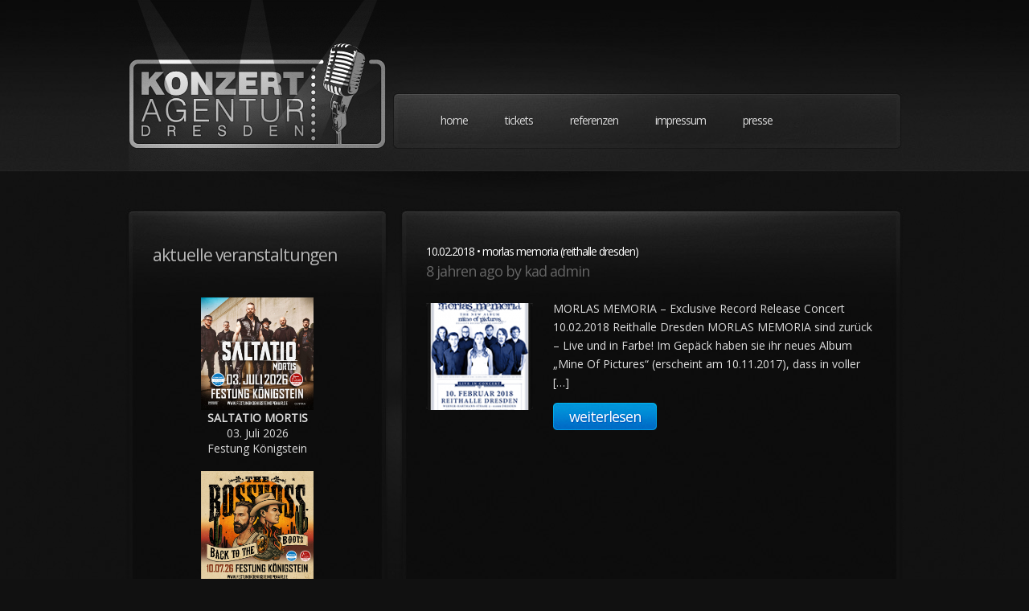

--- FILE ---
content_type: text/html; charset=UTF-8
request_url: http://www.konzertagentur-dresden.de/wordpress/tag/record/
body_size: 4523
content:



<!DOCTYPE html PUBLIC "-//W3C//DTD XHTML 1.0 Transitional//EN" "http://www.w3.org/TR/xhtml1/DTD/xhtml1-transitional.dtd">
<html xmlns="http://www.w3.org/1999/xhtml" lang="de">
	<head>
		<title>
			record | Konzertagentur Dresden		</title>
		<meta http-equiv="Content-Type" content="text/html; charset=utf-8" />
		<link rel="profile" href="http://gmpg.org/xfn/11" />
		<link rel="stylesheet" type="text/css" media="all" href="http://www.konzertagentur-dresden.de/wordpress/wp-content/themes/WP00791BL/style.css" />
		
		<link rel="stylesheet" type="text/css" media="all" href="http://www.konzertagentur-dresden.de/wordpress/wp-content/themes/WP00791BL/css/default.css" />
		<style type="text/css">
		@import "http://www.konzertagentur-dresden.de/wordpress/wp-content/themes/WP00791BL/css/layout.css";
		</style>
		<!--[if IE 6]>
		<link href="http://www.konzertagentur-dresden.de/wordpress/wp-content/themes/WP00791BL/css/ie6fix.css" rel="stylesheet" type="text/css" />
		<![endif]-->		
		
		<link rel="pingback" href="http://www.konzertagentur-dresden.de/wordpress/xmlrpc.php" />
		
				
		<link rel='dns-prefetch' href='//s.w.org' />
<link rel="alternate" type="application/rss+xml" title="Konzertagentur Dresden &raquo; Feed" href="http://www.konzertagentur-dresden.de/wordpress/feed/" />
<link rel="alternate" type="application/rss+xml" title="Konzertagentur Dresden &raquo; Kommentar-Feed" href="http://www.konzertagentur-dresden.de/wordpress/comments/feed/" />
<link rel="alternate" type="application/rss+xml" title="Konzertagentur Dresden &raquo; record Schlagwort-Feed" href="http://www.konzertagentur-dresden.de/wordpress/tag/record/feed/" />
		<script type="text/javascript">
			window._wpemojiSettings = {"baseUrl":"https:\/\/s.w.org\/images\/core\/emoji\/11.2.0\/72x72\/","ext":".png","svgUrl":"https:\/\/s.w.org\/images\/core\/emoji\/11.2.0\/svg\/","svgExt":".svg","source":{"concatemoji":"http:\/\/www.konzertagentur-dresden.de\/wordpress\/wp-includes\/js\/wp-emoji-release.min.js?ver=5.1.21"}};
			!function(e,a,t){var n,r,o,i=a.createElement("canvas"),p=i.getContext&&i.getContext("2d");function s(e,t){var a=String.fromCharCode;p.clearRect(0,0,i.width,i.height),p.fillText(a.apply(this,e),0,0);e=i.toDataURL();return p.clearRect(0,0,i.width,i.height),p.fillText(a.apply(this,t),0,0),e===i.toDataURL()}function c(e){var t=a.createElement("script");t.src=e,t.defer=t.type="text/javascript",a.getElementsByTagName("head")[0].appendChild(t)}for(o=Array("flag","emoji"),t.supports={everything:!0,everythingExceptFlag:!0},r=0;r<o.length;r++)t.supports[o[r]]=function(e){if(!p||!p.fillText)return!1;switch(p.textBaseline="top",p.font="600 32px Arial",e){case"flag":return s([55356,56826,55356,56819],[55356,56826,8203,55356,56819])?!1:!s([55356,57332,56128,56423,56128,56418,56128,56421,56128,56430,56128,56423,56128,56447],[55356,57332,8203,56128,56423,8203,56128,56418,8203,56128,56421,8203,56128,56430,8203,56128,56423,8203,56128,56447]);case"emoji":return!s([55358,56760,9792,65039],[55358,56760,8203,9792,65039])}return!1}(o[r]),t.supports.everything=t.supports.everything&&t.supports[o[r]],"flag"!==o[r]&&(t.supports.everythingExceptFlag=t.supports.everythingExceptFlag&&t.supports[o[r]]);t.supports.everythingExceptFlag=t.supports.everythingExceptFlag&&!t.supports.flag,t.DOMReady=!1,t.readyCallback=function(){t.DOMReady=!0},t.supports.everything||(n=function(){t.readyCallback()},a.addEventListener?(a.addEventListener("DOMContentLoaded",n,!1),e.addEventListener("load",n,!1)):(e.attachEvent("onload",n),a.attachEvent("onreadystatechange",function(){"complete"===a.readyState&&t.readyCallback()})),(n=t.source||{}).concatemoji?c(n.concatemoji):n.wpemoji&&n.twemoji&&(c(n.twemoji),c(n.wpemoji)))}(window,document,window._wpemojiSettings);
		</script>
		<style type="text/css">
img.wp-smiley,
img.emoji {
	display: inline !important;
	border: none !important;
	box-shadow: none !important;
	height: 1em !important;
	width: 1em !important;
	margin: 0 .07em !important;
	vertical-align: -0.1em !important;
	background: none !important;
	padding: 0 !important;
}
</style>
	<link rel='stylesheet' id='farbtastic-css'  href='http://www.konzertagentur-dresden.de/wordpress/wp-admin/css/farbtastic.min.css?ver=1.3u1' type='text/css' media='all' />
<link rel='stylesheet' id='wp-block-library-css'  href='http://www.konzertagentur-dresden.de/wordpress/wp-includes/css/dist/block-library/style.min.css?ver=5.1.21' type='text/css' media='all' />
<link rel='https://api.w.org/' href='http://www.konzertagentur-dresden.de/wordpress/wp-json/' />
<link rel="EditURI" type="application/rsd+xml" title="RSD" href="http://www.konzertagentur-dresden.de/wordpress/xmlrpc.php?rsd" />
<link rel="wlwmanifest" type="application/wlwmanifest+xml" href="http://www.konzertagentur-dresden.de/wordpress/wp-includes/wlwmanifest.xml" /> 

<link href="http://fonts.googleapis.com/css?family=Open+Sans" rel="stylesheet" type="text/css" /><link href="http://fonts.googleapis.com/css?family=Open+Sans" rel="stylesheet" type="text/css" /><link href="http://fonts.googleapis.com/css?family=Open+Sans" rel="stylesheet" type="text/css" /><link href="http://fonts.googleapis.com/css?family=Open+Sans" rel="stylesheet" type="text/css" /><link href="http://fonts.googleapis.com/css?family=Open+Sans" rel="stylesheet" type="text/css" />				<style type="text/css">
					
											body {
							font-family: 'Open Sans', sans-serif;							font-size: 14px;
							font-weight: normal;
							font-style: normal;
							color: #DCDCDC;
						}
										
											#logo h1, #logo h1 a {
							font-family: 'Open Sans', sans-serif;							font-size: 12px;
							font-weight: normal;
							font-style: normal;
							color: #009ee3;
						}
										
											#menu a {
							font-family: 'Open Sans', sans-serif;							font-size: 14px;
							font-weight: normal;
							font-style: normal;
							color: #dcdcdc;
						}
										
											.post h2, .post h2 a, .page h2 {
							font-family: 'Open Sans', sans-serif;							font-size: 14px;
							font-weight: normal;
							font-style: normal;
							color: #009ee3;
						}
										
											.widget h2, .widget h2 a {
							font-family: 'Open Sans', sans-serif;							font-size: 14px;
							font-weight: normal;
							font-style: normal;
							color: #009ee3;
						}
										
					
					
				</style>		
						
					<style type="text/css">

						#logo h1, #logo p {
							margin: 0px;
							line-height: normal;
							text-indent: -9999em;
						}

						#logo h1 a {
							display: block;
							position: absolute;
							top: 0px;
							left: 0px;
							width: 100%;
							height: 100%;
							background: url(http://www.konzertagentur-dresden.de/wordpress/wp-content/uploads/2012/05/kad_wp_header-11.jpg) no-repeat left top!important;
						}
						
					</style>
					
						
		<script type="text/javascript" src="http://www.konzertagentur-dresden.de/wordpress/wp-content/themes/WP00791BL/js/jquery-1.6.2.min.js"></script>
		<script type="text/javascript" src="http://www.konzertagentur-dresden.de/wordpress/wp-content/themes/WP00791BL/js/jquery.poptrox-0.1.js"></script>	
		<script type="text/javascript" src="http://www.konzertagentur-dresden.de/wordpress/wp-content/themes/WP00791BL/js/jquery.treeonic-0.2.js"></script>
		<script type="text/javascript" src="http://www.konzertagentur-dresden.de/wordpress/wp-content/themes/WP00791BL/js/jquery.formerize-0.1.js"></script>
		<script type="text/javascript" src="http://www.konzertagentur-dresden.de/wordpress/wp-content/themes/WP00791BL/js/init.js"></script>		
	
	</head>

	<body class="archive tag tag-record tag-149 subpage">
	
		<div id="wrapper">
			<div id="wrapper-bg">
				<div id="wrapper-bgtop">
					<div id="header-wrapper">
						<div id="header" class="container">
							<div id="logo">
								<h1><a href="http://www.konzertagentur-dresden.de/wordpress/" title="Konzertagentur Dresden" rel="home">Konzertagentur Dresden</a></h1>
								<p></p>
							</div>
							<div id="menu" class="container"><ul id="dropmenu"><li class="first" ><a href="http://www.konzertagentur-dresden.de/wordpress/"><span>Home</span></a></li><li class="page_item page-item-22"><a href="http://www.konzertagentur-dresden.de/wordpress/tickets/"><span>Tickets</span></a></li><li class="page_item page-item-32"><a href="http://www.konzertagentur-dresden.de/wordpress/referenzen/"><span>Referenzen</span></a></li><li class="page_item page-item-40 page_item_has_children"><a href="http://www.konzertagentur-dresden.de/wordpress/impressum/"><span>Impressum</span></a><ul class='children'><li class="page_item page-item-1064"><a href="http://www.konzertagentur-dresden.de/wordpress/impressum/partner/"><span>Partner</span></a></li><li class="page_item page-item-98"><a href="http://www.konzertagentur-dresden.de/wordpress/impressum/admin/"><span>Admin</span></a></li></ul></li><li class="page_item page-item-213"><a href="http://www.konzertagentur-dresden.de/wordpress/kontakt/presse/"><span>Presse</span></a></li></ul></div>						</div>
					</div>
					
										
					<div id="page">
						<div id="page-bgtop">
							<div id="page-bgbtm">
							
								
								<div id="content">
						
						
						



			
			<div id="post-1184" class="post box-style1 first post-1184 type-post status-publish format-standard has-post-thumbnail hentry category-allgemein category-neuigkeiten tag-concert tag-dresden tag-exclusive tag-live tag-morlas-memoria tag-record tag-reithalle tag-release">
			
			<h2 class="title"><a href="http://www.konzertagentur-dresden.de/wordpress/2017/10/21/10-02-2018-%e2%80%a2-morlas-memoria-reithalle-dresden/" rel="bookmark">10.02.2018 • Morlas Memoria (Reithalle Dresden)</a></h2><p class="byline">8 Jahren ago by <a class="url fn n" href="http://www.konzertagentur-dresden.de/wordpress/author/kad-admin/" title="View all posts by KAD Admin">KAD Admin</a></p><div class="content"><div class="image-style1 image-style1a"><img width="133" height="133" src="http://www.konzertagentur-dresden.de/wordpress/wp-content/uploads/2017/10/kad_wp_events_2018-02-10-morlas-memoria-dresden-reithalle-133x133.png" class="attachment-post-thumbnail size-post-thumbnail wp-post-image" alt="" /><span></span></div><p>MORLAS MEMORIA &#8211; Exclusive Record Release Concert 10.02.2018 Reithalle Dresden MORLAS MEMORIA sind zurück &#8211; Live und in Farbe! Im Gepäck haben sie ihr neues Album &#8222;Mine Of Pictures&#8220; (erscheint am 10.11.2017), dass in voller [&hellip;]</p><p><a href="http://www.konzertagentur-dresden.de/wordpress/2017/10/21/10-02-2018-%e2%80%a2-morlas-memoria-reithalle-dresden/" class="button-style2"><span>Weiterlesen</span></a></p></div></div><div style=" clear: both"></div>
							</div>
							<div id="sidebar"><div id="text-5" class="box box-style1 widget_text widget"><h2 class="title">Aktuelle Veranstaltungen</h2>			<div class="textwidget"><style type="text/css">
<!--
.Stil1 {font-size: 10px}
-->
</style>
<p><body></p>
<div align="center">
<table width="140" border="0" cellspacing="0" cellpadding="0">
<tr>
<td style="text-align: center"><a href="http://www.konzertagentur-dresden.de/wordpress/tickets/"><img src="http://www.konzertagentur-dresden.de/images/kad_wp_events_2026-07-03-fkoa2026-saltatio-mortis.jpg" width="140" height="140" alt=""/></a></td>
</tr>
<tr>
<td style="text-align: center"><strong>SALTATIO MORTIS</strong></td>
</tr>
<tr>
<td style="text-align: center">03. Juli 2026</td>
</tr>
<tr>
<td style="text-align: center">Festung Königstein</td>
</tr>
<tr>
<td style="text-align: center">&nbsp;</td>
</tr>
<tr>
<td style="text-align: center"><a href="http://www.konzertagentur-dresden.de/wordpress/tickets/"><img src="http://www.konzertagentur-dresden.de/images/kad_wp_events_2026-07-10-fkoa2026-the-bosshoss.jpg" width="140" height="140" alt=""/></a></td>
</tr>
<tr>
<td style="text-align: center"><strong>THE BOSSHOSS</strong></td>
</tr>
<tr>
<td style="text-align: center">10. Juli 2026</td>
</tr>
<tr>
<td style="text-align: center">Festung Königstein</td>
</tr>
<tr>
<td style="text-align: center">&nbsp;</td>
</tr>
<tr>
<td style="text-align: center"><a href="http://www.konzertagentur-dresden.de/wordpress/tickets/"><img src="http://www.konzertagentur-dresden.de/images/kad_wp_events_2026-07-11-fkoa2026-ben-zucker.jpg" width="140" height="140" alt=""/></a></td>
</tr>
<tr>
<td style="text-align: center"><strong>BEN ZUCKER</strong></td>
</tr>
<tr>
<td style="text-align: center">11. Juli 2026</td>
</tr>
<tr>
<td style="text-align: center">Festung Königstein</td>
</tr>
<tr>
<td style="text-align: center">&nbsp;</td>
</tr>
<tr>
<td style="text-align: center"><a href="http://www.konzertagentur-dresden.de/wordpress/tickets/"><img src="http://www.konzertagentur-dresden.de/images/kad_wp_events_2026-07-16-fkoa2026-royal-republic.jpg" width="140" height="140" alt=""/></a></td>
</tr>
<tr>
<td style="text-align: center"><strong>ROYAL REPUBLIC</strong></td>
</tr>
<tr>
<td style="text-align: center">16. Juli 2026</td>
</tr>
<tr>
<td style="text-align: center">Festung Königstein</td>
</tr>
<tr>
<td style="text-align: center">&nbsp;</td>
</tr>
<tr>
<td style="text-align: center"><img src="http://www.konzertagentur-dresden.de/images/kad_wp_events_2026-07-17-fkoa2026-songleikr.jpg" width="140" height="140" alt=""/></td>
</tr>
<tr>
<td style="text-align: center"><strong>SONGLEIKR</strong></td>
</tr>
<tr>
<td style="text-align: center">17. Juli 2026</td>
</tr>
<tr>
<td style="text-align: center">Festung Königstein</td>
</tr>
<tr>
<td style="text-align: center">&nbsp;</td>
</tr>
<tr>
<td style="text-align: center"><a href="http://www.konzertagentur-dresden.de/wordpress/tickets/"><img src="http://www.konzertagentur-dresden.de/images/kad_wp_events_2026-07-18-fkoa2026-dod+isc.jpg" width="140" height="140" alt=""/></a></td>
</tr>
<tr>
<td style="text-align: center"><strong>DIARY OF DREAMS</strong></td>
</tr>
<tr>
<td style="text-align: center"><strong>&amp;</strong></td>
</tr>
<tr>
<td style="text-align: center"><strong>IN STRICT CONFIDENCE</strong></td>
</tr>
<tr>
<td style="text-align: center">18. Juli 2026</td>
</tr>
<tr>
<td style="text-align: center">Festung Königstein</td>
</tr>
<tr>
<td style="text-align: center">&nbsp;</td>
</tr>
<tr>
<td style="text-align: center"><a href="http://www.konzertagentur-dresden.de/wordpress/tickets/"><img src="http://www.konzertagentur-dresden.de/images/kad_wp_events_2026-07-24-fkoa2026-kärbholz.jpg" width="140" height="140" alt=""/></a></td>
</tr>
<tr>
<td style="text-align: center"><strong>KÄRBHOLZ</strong></td>
</tr>
<tr>
<td style="text-align: center">24. Juli 2026</td>
</tr>
<tr>
<td style="text-align: center">Festung Königstein</td>
</tr>
<tr>
<td style="text-align: center">&nbsp;</td>
</tr>
<tr>
<td style="text-align: center"><a href="http://www.konzertagentur-dresden.de/wordpress/tickets/"><img src="http://www.konzertagentur-dresden.de/images/kad_wp_events_2026-07-25-fkoa2026-eisbrecher+schattenmann.jpg" width="140" height="140" alt=""/></a></td>
</tr>
<tr>
<td style="text-align: center"><strong>EISBRECHER</strong></td>
</tr>
<tr>
<td style="text-align: center"><strong>&amp;</strong></td>
</tr>
<tr>
<td style="text-align: center"><strong>SCHATTENMANN</strong></td>
</tr>
<tr>
<td style="text-align: center">25. Juli 2026</td>
</tr>
<tr>
<td style="text-align: center">Festung Königstein</td>
</tr>
<tr>
<td style="text-align: center">&nbsp;</td>
</tr>
<tr>
<td style="text-align: center"><a href="http://www.konzertagentur-dresden.de/wordpress/tickets/"><img src="http://www.konzertagentur-dresden.de/images/kad_wp_events_2026-07-26-fkoa2026-schiller.jpg" width="140" height="140" alt=""/></a></td>
</tr>
<tr>
<td style="text-align: center"><strong>SCHILLER</strong></td>
</tr>
<tr>
<td style="text-align: center">26. Juli 2026</td>
</tr>
<tr>
<td style="text-align: center">Festung Königstein</td>
</tr>
<tr>
<td style="text-align: center">&nbsp;</td>
</tr>
</table>
</div>
<p></body></p>
</div>
		</div></div>						</div>
					</div>
				</div>
			</div>
		</div>
	</div>
	<div id="footer">
		<p>Copyright (c) Konzertagentur Dresden. All rights reserved.</p>
	</div>

					
				<script type="text/javascript">

				  var _gaq = _gaq || [];
				  _gaq.push(['_setAccount', 'UA-31954254-1']);
				  _gaq.push(['_trackPageview']);

				  (function() {
					var ga = document.createElement('script'); ga.type = 'text/javascript'; ga.async = true;
					ga.src = ('https:' == document.location.protocol ? 'https://ssl' : 'http://www') + '.google-analytics.com/ga.js';
					var s = document.getElementsByTagName('script')[0]; s.parentNode.insertBefore(ga, s);
				  })();

				</script>
				
				<script type='text/javascript' src='http://www.konzertagentur-dresden.de/wordpress/wp-includes/js/wp-embed.min.js?ver=5.1.21'></script>

</body>
</html>	

--- FILE ---
content_type: text/css
request_url: http://www.konzertagentur-dresden.de/wordpress/wp-content/themes/WP00791BL/style.css
body_size: 17617
content:
/*
Theme Name: WP00791BL
Theme URI: http://www.arixmedia.com/
Description: Commercial WordPress theme. Please see license for details.
Author: ArixMedia
Author URI: http://arixmedia.com/
Version: 1
Tags: Blue
License:
License URI:
*/


/**********************************************************************************************************************

	Menu

	The menu ul should be given the id #dropmenu and should support at least 2 levels deep. 
	Instead of using the class active use the class .current_page_item, .current_menu_item should share the same code
	example below....
	
**********************************************************************************************************************/	

	/* Level 1 */
	
		#menu {
			position: relative;
			z-index: 99;
		}

		#menu #dropmenu {
			position: relative;
		}

		#menu #dropmenu li {
			position: relative;
		}
		#menu #dropmenu li a {
	
		}
		
		#menu #dropmenu li.current_page_item, #menu #dropmenu li.current_menu_item  {
			background: url(images/homepage04.jpg) repeat-x left top;			
		}

		#menu #dropmenu li.current_page_item a {
			background: url(images/homepage02.jpg) no-repeat left top;			
		}

		#menu #dropmenu li.current_page_item span {
			background: url(images/homepage03.jpg) no-repeat right top;
			text-shadow: 1px 1px 1px #330000;		
		}
	
		/* Level 2 */

			#menu #dropmenu ul {
				position: absolute;
				top: 100%;
				left: 0;
				padding: 0;
				margin: 0;
				list-style: none;
			}
			
			#menu #dropmenu ul li {
				display: block;
				text-align: left;	
				width: 175px;
				margin: 0;
				padding: 0;
				background: url(images/homepage04.jpg) repeat-x left top;		
			}
			#menu #dropmenu ul li a {
				background: none;
				background: url(images/homepage02.jpg) no-repeat left top;	
			}	

			#menu #dropmenu ul li span {
				background: none;
				margin: 0;
				padding: 12px 0 0 25px;
				text-shadow: 1px 1px 1px #330000;
				background: url(images/homepage03.jpg) no-repeat right top;
				width: 150px;
			}		

			/* Level3 */
				
				#menu #dropmenu ul ul {
					left: 100%;
					top: 0;
					display: none;
				}
				#menu #dropmenu ul ul li {
					
					
				}

/**********************************************************************************************************************

	banner

	controls the homepage banner if there is one.
	
**********************************************************************************************************************/					
	
	.banner {
		margin: 0 0 40px 0;
	}
	
/**********************************************************************************************************************

	Sidebar Widgets - themeWidgets.php
	
	Each sidebar block should be given the class .widget 
	
	There are a few widgets that need to be individually styled.
	
**********************************************************************************************************************/
	
		.widget {
			margin: 0 0 40px 0;
			clear: both;
		}
		
		.widget .title {
			font-size: 21px!important;
			padding-bottom: 25px!important;
		}
	
		.widget ul{
			margin: 0;
			padding: 0;
			list-style: none;
		}
		
		.widget li {
			background: url(images/homepage05.jpg) repeat-x scroll left top transparent;
			padding: 10px 0 13px;
		}
		
		.widget li a {
		
		}
		
		.widget li:last-child {

		}
		
		.widget li:first-child {
			background: none;
		}		
	
	/* Sidebar Dropdown - There should be a style for select boxes in every sidebar */

		#sidebar select  {
			padding: 6px;
			width: 100%;			
			text-transform: lowercase;
		}
	
		
	/* Search Widget - This is in searchform.php, this is one of the widgets bundled with wordpress so it must be styled even if the theme already has a search box. */


		#searchForm form {
			margin: 0px;
			padding: 0px;
		}
		#searchForm fieldset {
			margin: 0px;
			padding: 0px;
			border: none;
		}	

		#searchForm .search-text {
			width: 70%;
		}
			
		#searchForm .search-submit {
			float: right;
			padding: 8px;
		}

		
	/* Calendar Widget - another one of wordpress's bundled widgets, must be styled */

		#wp-calendar {
			width: 100%;
		}

		#wp-calendar caption {
			padding: 0px 0px 10px 0px;
			text-align: center;
			font-size: 16px;
			font-weight: normal;
			text-transform: lowercase;
		}

		#wp-calendar thead {
			font-size: 11px;
		}

		#wp-calendar tbody {}

		#wp-calendar tbody td {
			border: none;
			background: #111111;
			font: normal 13px "Trebuchet MS", Arial, Helvetica, sans-serif;
			text-transform: lowercase;
			color: #8e8e8e;
			padding: 3px 0 2px;
			text-align: center;
		}

		#wp-calendar tbody .pad {
			background: none;
		}

		#wp-calendar tfoot #next {
			padding-top: 20px;
			text-align: right;
		}

		#wp-calendar tfoot #prev {
			padding-top: 20px;
			text-align: left;
		}

	/* Login Form */
	
		#login fieldset {
			border: none;
			margin: 0;
			padding: 0;
		}
		
		#login .submit {
			float: right;
		}
		
		#login .ax-input {
			width: 90%;
		}
		
	/* Recent Posts Widget */
	
		.arixRecentPosts li:first-child {
			background: none;
		}
		
	/* Gallery Widget */
	
		.arixGallery li {
			float: left;
			margin: 3px;
			padding: 0;
			background: none;
		}
		
		.arixGallery img {
			border-radius: 8px;
		}
		
		.style1 li:first-child {
			background: none;
		}

/**********************************************************************************************************************

	Images
	
	To test the captions add, a caption in the media management to any of the post images.
	
	Also note if the themes images use special styling, you should try to make the post images use the same style, 
	in some instances where the images use graphical borders this can be difficult due to the post images being able
	to have multiple sizes.
	
**********************************************************************************************************************/
		
		.wp-caption {
			margin: 0;
			padding: 0;		
		}
		
		.wp-caption-text {
			font-weight: bold;
			margin: 10px 0 0 0;
			padding: 0;
		}
		
		.postThumbnail {
			margin-right: 25px;
			float: left;	
			background: #FFF;
			padding: 5px;
			border: 1px solid #efefef;
		}
		
		.alignleft {
			margin-right: 25px;
			float: left;
		}
		
		.alignright {
			float: right;
			margin-left: 25px;
		}
		
		.aligncenter {
			margin: 0 auto;
			margin-bottom: 20px;
		}
		
		
/**********************************************************************************************************************

	Posts - Loop.php
	
	This controls how the Posts will appear.
	
**********************************************************************************************************************/
		.post {
			margin: 0 0 50px 0;
		}
		
		.post h2.title a {
			color: #FFF;
			text-decoration: none;
		}
		
		.byline a {
			color: #656565;
			text-decoration: none;
		}
		

/**********************************************************************************************************************

	Comments - themeComments.php
	
	This controls how the comments will appear, remember there can be nested comments.
	
**********************************************************************************************************************/
	
		#comments, #respond {
			margin-top: 15px;
		}	
	
		.postmeta {
			padding: 20px 0;
		}
		
		.comment-body {
			min-height:96px;
		}
		
		#comments .title {
			font-size: 18px;
			margin: 50px 0 0 0;
		}
	
		#comments .entry {

		}

		#comments ol, #comments ul {
			margin: 0;
			padding: 0;
			list-style: none;
		}

		#comments li {
			margin: 0 0 20px 0;
			clear: both;
			padding: 0;	
			
		}
		#comments li:first-child{
			padding: 0;
			background: none;			
		}	
		#comments .children li{	
			border: none;
			margin: 0;
			padding: 40px 0 0 0 ;
			width: 100%;			
		}
		
		#comments .comment-author {
			height: 104px;
			padding: 4px 0 0 4px;
			width: 104px;
			float: left;
			margin-right: 20px;
		}

		#comments .avatar {
			margin: 20px 15px;	
			width: 96px;
			height: 96px;
			float: left;
			border: none;
			border-radius: 10px;
		}
		
		#comments .credit {
			height: 30px;
			font-weight: bold;
		}
		
		#comments .logged-in-as {
			padding: 0 0 15px 0;
		}
			
		#comments .comment-body {
			text-align: justify;
			padding: 20px;
			background: #111111;
			border-radius: 10px;
			
		}	

		#comments .comment-meta a:hover {
			text-decoration: underline;
		}

		#comments .navigation {
			padding: 0 0 18px 0;
		}	

		.comment-reply-link, .comment-edit-link  {
			color: #EAE5E1;
			display: block;
			float: left;
			font-family: Arial,Helvetica,sans-serif;
			font-size: 11px;
			margin: 0 3px 0 0;
			padding: 10px 0!important;
			text-shadow: 1px 1px 1px #200002;
			text-transform: uppercase;
			width: 71px;
			float: right;
			text-align: center;
			text-decoration: none;
		}
		
		.comment-reply-link:hover, .comment-edit-link:hover  {
			text-decoration: none!important;
		}			
	
/**********************************************************************************************************************

	Comment Form - themeComments.php
	
	* Note: The comment form shares some styles with the contact form.
	
**********************************************************************************************************************/
			
	#respond .logged-in-as {}
			
	#respond form {
		padding: 0px;
		margin: 0;
	}
		
	#respond .form-allowed-tags {
		margin-bottom: 20px;
	}
			
	#respond p {
		margin: 0;
		padding: 0;
		line-height: normal;
	}

	#respond .comment-notes {
		margin-bottom: 1em;
		margin-top: 10px;
	}


/**********************************************************************************************************************

	Contact Form - templateContact.php
	
**********************************************************************************************************************/

	.ax-input, .ax-textarea {
		margin: 0 0 20px 0;
		padding: 10px 13px;
		width: 96%;
		border-radius: 10px;
		border-left: 1px solid #101010;
		border-right: 1px solid #222222;
		border-top: 1px solid #101010;
		border-bottom: 1px solid #222222;
		font-family: Arial, sans-serif;
		font-size: 14px;
		background: #1f1f1f;
		color: #b9b9b9;
	}
			
	.ax-textarea {
		height: 100px;				
	}
			
	.ax-button{
		display: block;
		float: left;
		margin: 0px;
		padding: 0px;
		cursor: pointer;
		color: #FFF;
		font-size: 14px;
		font-weight: bold;
		letter-spacing: -1px;
		text-transform: lowercase;
		background: url(images/homepage04.jpg) repeat-x bottom left;
		text-shadow: 1px 1px 1px #330000;	
		border: none;
		padding: 10px;
		border-radius: 10px;		
	}

	.error {
		color: red;
		margin: 0;
	}
				
/**********************************************************************************************************************

	Recaptcha Widget - templateContact.php
	
	This is also part of the contact form if enabled from the admin control panel. The images can be changed to suit 
	the theme.
	
**********************************************************************************************************************/
	
	#recaptcha_widget img {
		border: none;
		background: none;
		margin: 0; 
		padding: 0;
	}

	#recaptcha_icons{
		padding: 0 8px 0 5px;
		float: left;
	}

	#recaptcha_logo {
		padding: 8px 5px 0 0;
		float: right;
	}
		
	#recaptcha_image_border {
		height: 57px;
		margin: 0 0 20px 0;
		padding: 10px 13px;
		width: 98%;
		border-left: none;
		border-right: none;
		font-size: 12px;	
	}
		
	#recaptcha_image {
		float: left;
	}
		
	.recaptcha_refresh_icon {
		margin: 5px 0;
	}
		
	.recaptcha_only_if_image, .recaptcha_only_if_audio {
		display: block;
		margin-bottom: 6px;
	}
		
	.recaptcha_help_icon {
		margin: 5px 0;
	}

		
/**********************************************************************************************************************

	Gallery
	
	This is controls the gallery thumbnail display in templateGallery.php.
	
**********************************************************************************************************************/

	#galleraxThumbnails {
		margin: 15px 0 0 0px;
		list-style: none;
		padding: 0;
	}	

	#galleraxThumbnails li {
		float: left;
		margin: 15px;
	}
			

	#galleraxThumbnails li img {
		cursor:pointer;
		padding: 0;
		border: none;
		background: none;
		border-radius: 10px;
	}
		

/**********************************************************************************************************************

	Navigation - Prev/Next
	
	This is the default navigation method, you can change the images to match the theme.
	
**********************************************************************************************************************/

	#nav-below {
		display: block;
		margin: 25px 0 0px 0;
		font-weight: normal;		
	}

/* Single or Page Navigation */

	#nav-below .nav-previous a {
		margin-left: 8px;
		display: block;
		float: left;
		height: 25px;
		padding: 0 0 0 25px;
		font-size: 16px;
		letter-spacing: -1px;
		text-decoration: none;
		background: url(images/arrow-left.png) no-repeat left center;
		
	}

	#nav-below .nav-next a {
		margin-right: 8px;
		display: block;
		float: right;
		height: 25px;
		font-size: 16px;
		letter-spacing: -1px;
		text-decoration: none;
		padding: 0 25px 0 0;
		background: url(images/arrow-right.png) no-repeat right center;
		
	}

/* Homepage or Archives navigation */

	#nav-below .post-nav-prev a {
		display: block;
		float: left;
		width: 140px;
		height: 30px;
		padding: 0;
		text-indent: -99999px;
		background: url(images/prev.png) no-repeat left top;
		margin-left: 8px;
	}

	#nav-below .post-nav-next a {
		display: block;
		float: right;
		width: 140px;
		height: 30px;
		padding: 0;
		text-indent: -99999px;
		background: url(images/next.png) no-repeat right top;
		margin-right: 8px;
	}
	
/**********************************************************************************************************************

	Pagination - themeNavigation.php
	
	This is used if the usere selects pagination in the admin menu.
	
**********************************************************************************************************************/

	.pagination {
		list-style: none;
		margin: 0;
		padding: 0;
	}
	
	.pagination a:hover {
		text-decoration: underline;
	}

	.pagination li {
		float: left;
		height: 15px;
		padding: 5px;
	}
	
	.pagination .paged {
		height: 15px;
		display: block;
		margin: 0;
		padding: 4px;
		line-height: normal;
		text-decoration: none;
	}
	
	.pagination .active {
		height: 15px;
		display: block;
		margin: 0;
		padding: 4px;
		background: #1a1e20;
		color: #FFF;
		line-height: normal;
		border-radius: 4px;
	}
	
	.pagination .first {
		display: block;
		height: 25px;
		width: 29px;
		padding: 0;
		background: url(images/first.png) no-repeat left center;
		border: none;
		text-indent: -9999px;
	}

	.pagination .prev {
		display: block;
		height: 25px;
		width: 16px;
		padding: 0;
		background: url(images/arrow-left.png) no-repeat left center;
		border: none;
		text-indent: -9999px;
	}
	.pagination .next {
		display: block;
		height: 25px;
		width: 16px;
		padding: 0;
		background: url(images/arrow-right.png) no-repeat left center;
		border: none;
		text-indent: -9999px;
	}

	.pagination .last {
		display: block;
		height: 25px;
		width: 29px;
		padding: 0;
		background: url(images/last.png) no-repeat left center;
		border: none;
		text-indent: -9999px;
	}	

/**********************************************************************************************************************

  Poptrox

 **********************************************************************************************************************/

	.poptrox_popup {
		position: relative;
		padding: 1em 1em 3em 1em;
		background: #000;
	}

	.poptrox_popup .loader {
		display: block;
		margin: 55px 0 0 0;
		text-indent: -9999em;
		background: url(images/loader.gif) top center no-repeat;
	}

	.poptrox_popup .caption {
		position: absolute;
		bottom: 1em;
		left: 1em;
	}

	.poptrox_popup .closer {
		position: absolute;
		bottom: 1em;
		right: 1em;
	}

/**********************************************************************************************************************

	Sitemap - templateSitemap.php
	
	This is just a standard list with an h2 title

 **********************************************************************************************************************/

	.sitemapTitle {

	}
	.sitemapList {
		margin: 0;
		padding: 0;

	}
	.sitemapList li {

	}

/**********************************************************************************************************************

	Required Wordpress Stuff that we don't normally use.

 **********************************************************************************************************************/	
	
	.sticky {}
	.gallery-caption{}
	.bypostauthor {}	






--- FILE ---
content_type: text/css
request_url: http://www.konzertagentur-dresden.de/wordpress/wp-content/themes/WP00791BL/css/default.css
body_size: 7038
content:
html, body {
	height: 100%;
}

body {
	margin: 0px;
	padding: 0px;
	background: #111111 url(../images/bg1_01.jpg) repeat;
	font-family: Arial, Helvetica, sans-serif;
	font-size: 13px;
	color: #8E8E8E;
}

h1, h2, h3 {
	margin-top: 0px;
}

p, ol, ul {
	margin-top: 0px;
}

p {
	line-height: 170%;
}

strong {
}

a {
	color: #0093DD;
}

a:hover {
	text-decoration: none;
}

a img {
	border: none;
}

img.border {
}

img.alignleft {
	float: left;
}

img.alignright {
	float: right;
}

img.aligncenter {
	margin: 0px auto;
}

hr {
	display: none;
}

/** WRAPPER */

#wrapper {
	background: url(../images/bg1_02.jpg) repeat left top;
}

#wrapper-bg {
	background: url(../images/bg1_03.jpg) repeat-x left top;
}

#wrapper-bgtop {
	overflow: hidden;
	padding-bottom: 40px;
	background: url(../images/bg1_04.jpg) no-repeat center top;
}

.container {
	width: 960px;
	margin: 0px auto;
}

.clearfix {
	clear: both;
}

/** HEADER */

#header-wrapper {
	height: 213px;
}

#header {
}

/** MENU */

#menu {
	float: right;
	width: 640px;
	height: 213px;
}

#menu ul {
	margin: 0px;
	padding: 117px 0px 0px 45px;
	list-style: none;
	line-height: normal;
}

#menu li {
	float: left;
}

#menu a {
	display: block;
	float: left;
	margin: 0px;
	padding: 0px;
	letter-spacing: -1px;
	text-decoration: none;
	text-shadow: 1px 1px 1px #1E1E1E;
	text-transform: lowercase;
	font-weight: bold;
	font-size: 17px;
	color: #FFFFFF;
}

#menu a:hover {
	text-decoration: underline;
}

#menu span {
	display: inline-block;
	float: left;
	height: 40px;
	padding: 23px 23px 4px 23px;
}

#menu li.active {
	background: url(../images/homepage04.jpg) repeat-x left top;
}

#menu li.active a {
	background: url(../images/homepage02.jpg) no-repeat left top;
}

#menu li.active span {
	background: url(../images/homepage03.jpg) no-repeat right top;
	text-shadow: 1px 1px 1px #0057C1;
}

/** PAGE */

#page {
	width: 970px;
	margin: 45px auto 0px auto;
	background: url(../images/bg2_02.jpg) repeat-y left top;
}

.homepage #page {
	margin-top: 0px;
}

#page-bgtop {
	background: url(../images/bg2_01.jpg) no-repeat left top;
}

#page-bgbtm {
	overflow: hidden;
	width: 900px;
	margin: 0px 0px 0px 0px;
	padding: 45px 35px 40px 35px;
	background: url(../images/bg2_03.jpg) no-repeat left bottom;
}

.subpage #page {
	background-image: url(../images/subpage1_02.jpg);
}

.subpage #page-bgtop {
	background-image: url(../images/subpage1_01.jpg);
}

.subpage #page-bgbtm {
	background-image: url(../images/subpage1_03.jpg);
}

.single #page {
	background-image: url(../images/subpage2_02.jpg);
}

.single #page-bgtop {
	background-image: url(../images/subpage2_01.jpg);
}

.single #page-bgbtm {
	background-image: url(../images/subpage2_03.jpg);
}

/** CONTENT */

#content {
	float: right;
	width: 560px;
}

/** SIDEBAR */

#sidebar {
	float: left;
	width: 260px;
}

/** FOOTER */

#footer {
	height: 178px;
}

#footer p {
	margin: 0px;
	padding: 40px 0px 0px 0px;
	text-align: center;
	text-transform: lowercase;
	color: #1E1E1E;
}

#footer .legal {
}

#footer .links {
}

/** BANNER */

#banner {
	margin: 50px auto 36px auto;
	width: 960px;
	height: 233px;
	position: relative;
}

#banner .image, #banner .caption1, #banner .caption2, #banner .border {
	position: absolute;
}

#banner .image {
	width: 960px;
	height: 233px;
	top: 0px;
	left: 0px;
}

#banner .caption1 {
	width: 960px;
	height: 68px;
	background: url(../images/pics01.png) no-repeat left top;
	margin: 0px;
	padding: 17px 0px 0px 0px;
	top: 74px;
	left: 0px;
	letter-spacing: -2px;
	text-align: center;
	text-shadow: 1px 1px 1px #181818;
	font-size: 36px;
	font-weight: normal;
	text-transform: lowercase;
	color: #BDB1A5;
}

#banner .caption1 span {
	color: #FFFFFF;
}

#banner .border {
	width: 960px;
	height: 233px;
	top: 0px;
	left: 0px;
	background: url(../images/pics02.png) no-repeat left top;
}

/** BUTTON STYLES */

a.button-style1 {
	display: inline-block;
	position: relative;
	height: 48px;  
	margin: 1px 0 0 10px;
	padding: 0 20px 0 0;
	background: url(../images/pics07.jpg) no-repeat right top;
	color: #FFFFFF;
	font-weight: normal;
	text-transform: lowercase;
	text-decoration: none;
	text-shadow: 1px 1px 1px #0054BE;
	letter-spacing: -1px;
	white-space: nowrap;
	font-size: 21px;
}

a.button-style1 span {
	display: inline-block;
	height: 36px;  
	padding: 12px 0 0 20px;
	background: url(../images/pics06.jpg) no-repeat left top;
}

a.button-style2 {
	display: inline-block;
	position: relative;
	height: 34px;  
	margin: 0px;
	padding: 0 20px 0 0;
	background: url(../images/pics09.jpg) no-repeat right top;
	color: #FFFFFF;
	font-weight: normal;
	text-transform: lowercase;
	text-decoration: none;
	text-shadow: 1px 1px 1px #0054BE;
	letter-spacing: -1px;
	white-space: nowrap;
	font-size: 18px;
}

a.button-style2 span {
	display: inline-block;
	height: 28px;  
	padding: 6px 0px 0px 20px;
	background: url(../images/pics08.jpg) no-repeat left top;
}


/** BOX 1 */

#box1 .title {
	padding-bottom: 25px;
	font-size: 21px;
}

/** BOX 2 */

#box2 .title {
	letter-spacing: -2px;
}

/** BOX 3 */

#box3 {
	margin-bottom: 40px;
}

#box3 .title {
	padding-bottom: 25px;
	font-size: 21px;
}

/** BOX 3 */

#box4 .title {
	padding-bottom: 25px;
	font-size: 21px;
}


/** BOX STYLE 1 */

.box-style1 {
}

.box-style1 .title {
	margin: 0px;
	padding: 0px;
	letter-spacing: -1px;
	text-shadow: 1px 1px 1px #0F0F0F;
	text-transform: lowercase;
	font-weight: normal;
	font-size: 32px;
	color: #B9B9B9;
}

.box-style1 span {
	color: #FFFFFF;
}

.box-style1 .byline {
	margin: 0px;
	padding: 0px;
	letter-spacing: -1px;
	text-transform: lowercase;
	font-weight: normal;
	font-size: 18px;
	color: #656565;
}

.box-style1 .content {
	padding: 20px 0px 0px 0px;
}

/** LIST STYLE 1 */

ul.style1 {
	margin: 0px;
	padding: 0px;
	list-style: none;
}

ul.style1 li {
	padding: 10px 0px 13px 0px;
	background: url(../images/homepage05.jpg) repeat-x left top;
}

ul.style1 span {
	display: inline-block;
	width: 60px;
	font-weight: bold;
	color: #FFFFFF;
}

ul.style1 .first {
	background: none;
	padding-top: 0px;
}

/** LIST STYLE 2 */

ul.style2 {
	margin: 0px;
	padding: 0px;
	list-style: none;
}

ul.style2 li {
	padding: 0px 0px 15px 0px;
}

/** IMAGE BORDER STYLE 1 */

.image-style1 {
	position: relative;
	float: left;
	width: 133px;
	height: 133px;
	margin-top: 5px;
	margin-right: 25px;
}

.image-style1 span {
	position: absolute;
	top: 0;
	left: 0;
	width: 100%;
	height: 100%;
}

.image-style1 img {
	position: absolute;
	top: 0;
	left: 0;
}

.image-style1a span {
	background: url(../images/pics03.png) no-repeat left top;
}



--- FILE ---
content_type: text/css
request_url: http://www.konzertagentur-dresden.de/wordpress/wp-content/themes/WP00791BL/css/layout.css
body_size: 702
content:
/** WRAPPER */

#wrapper {
}

/** HEADER */

#header {
}

/** LOGO */

#logo {
	position: relative;
	float: left;
	width: 320px;
	height: 213px;
}

#logo h1, #logo p {
	margin: 0px;
	line-height: normal;
	text-indent: 0em;
}

#logo p {
	text-indent: -9999em;
}

#logo h1 a {
	display: block;
	position: absolute;
	top: 120px;
	left: 0px;
	width: 100%;
	height: 100%;
	text-decoration: none;
	font-size: 44px;
	font-weight: normal;
	letter-spacing: -2px;
	text-transform: lowercase;
	color: #FFF;
}

/** MENU */

#menu {
}

/** PAGE */

#page {
}

/** CONTENT */

#content {
}

/** SIDEBAR */

#sidebar {
}

/** FOOTER */

#footer {
}


--- FILE ---
content_type: text/javascript
request_url: http://www.konzertagentur-dresden.de/wordpress/wp-content/themes/WP00791BL/js/init.js
body_size: 141
content:
$(document).ready(function(){

	$('#dropmenu').treeonic({
		exclusive:	true,
		expandOnHover: true,
		collapseOnLeave: true							
	});
	
});

--- FILE ---
content_type: text/javascript
request_url: http://www.konzertagentur-dresden.de/wordpress/wp-content/themes/WP00791BL/js/jquery.treeonic-0.2.js
body_size: 5264
content:
/*
	Treeonic 0.2: General purpose expanding tree plugin (see examples).
	By nodethirtythree design | http://nodethirtythree.com/
	Dual licensed under the MIT or GPL license.
	//////////////////////////////////////////////////////////////////////////////////////////////////////////////////////////////////
	MIT LICENSE:
	Copyright (c) 2010 nodethirtythree design, http://nodethirtythree.com/
	Permission is hereby granted, free of charge, to any person obtaining a copy of this software and associated documentation
	files (the "Software"), to deal in the Software without restriction, including without limitation the rights to use,
	copy, modify, merge, publish, distribute, sublicense, and/or sell copies of the Software, and to permit persons to whom the
	Software is furnished to do so, subject to the following conditions:
	The above copyright notice and this permission notice shall be included in all copies or substantial portions of the Software.
	THE SOFTWARE IS PROVIDED "AS IS", WITHOUT WARRANTY OF ANY KIND, EXPRESS OR IMPLIED, INCLUDING BUT NOT LIMITED TO THE WARRANTIES
	OF MERCHANTABILITY, FITNESS FOR A PARTICULAR PURPOSE AND NONINFRINGEMENT. IN NO EVENT SHALL THE AUTHORS OR COPYRIGHT
	HOLDERS BE LIABLE FOR ANY CLAIM, DAMAGES OR OTHER LIABILITY, WHETHER IN AN ACTION OF CONTRACT, TORT OR OTHERWISE, ARISING
	FROM, OUT OF OR IN CONNECTION WITH THE SOFTWARE OR THE USE OR OTHER DEALINGS IN THE SOFTWARE.
	//////////////////////////////////////////////////////////////////////////////////////////////////////////////////////////////////
	GPL LICENSE:
	Copyright (c) 2010 nodethirtythree design, http://nodethirtythree.com/
	This program is free software: you can redistribute it and/or modify it	under the terms of the GNU General Public License as
	published by the Free Software Foundation, either version 3 of the License, or (at your option) any later version. This program is
	distributed in the hope that it will be useful, but WITHOUT ANY WARRANTY; without even the implied warranty of MERCHANTABILITY 
	or FITNESS FOR A PARTICULAR PURPOSE. See the GNU General Public License for more details. You should have received a copy of
	the GNU General Public License along with this program. If not, see <http://www.gnu.org/licenses/>. 
	//////////////////////////////////////////////////////////////////////////////////////////////////////////////////////////////////
*/
(function($) {
	jQuery.fn.treeonic = function(options) {
		var settings = jQuery.extend({
			selectorParent:		jQuery(this)
		}, options);
		return jQuery.treeonic(settings);
	}
	jQuery.treeonic = function(options) {
		// Settings
			var settings = jQuery.extend({
				selectorParent:			null,			// If a jQuery object, all selectors will be restricted to its scope. Otherwise, all selectors will be global.
				initialSelector:		'li.initial',	// Initial list item selector
				exclusive:				false,			// If true, expanding one list collapses all others.
				expandOnHover:			false,			// If true, hovering an item will activate it (after <hoverDelay>ms)
				hoverDelay:				250,			// If expandOnHover is true, this determines how long to wait
				collapseOnBlur:			false,			// If true, clicking outside the list will collapse all open lists
				collapseOnLeave:		false			// If true, moving the cursor outside the list will immediately collapse all open lists
			}, options);
		// Variables
			var _top = settings.selectorParent, x = _top.find('> li > ul'), y = x, i, timeoutId;
		// Main
			jQuery().ready(function() {
				for(i=1;y.length > 0;i++) {
					y.addClass('level' + i).hide();
					y = y.find('> li > ul');
				}
				_top
					.bind('treeonic_collapseAll', function() {
						_top.find('ul').hide(); _top.find('ul:hidden').parent().removeClass('active');
					});
				_top.find('li').click(function(e, expandOnly) {
					e.preventDefault();
					var p = jQuery(this), q = p.find('> ul');
					if (q.length > 0) {
						if (expandOnly) {
							if (settings.exclusive)
								_top.trigger('treeonic_collapseAll');
							q.show().parents().show();
							p.addClass('active');
						}
						else
						{
							if (settings.exclusive) {
								_top.trigger('treeonic_collapseAll');
								q.show().parents().show();
								p.addClass('active');
							}
							else {
								q.toggle().parents().show();
								p.toggleClass('active');
							}
						}
					}
					return false;
				});
				if (settings.expandOnHover)
					_top.find('li').hover(
						function(e) {
							var t = $(this);
							timeoutID = window.setTimeout(function() {
								t.trigger('click', true);
							}, settings.hoverDelay);
						},
						function (e) {
							window.clearTimeout(timeoutID);
						}
					);
				if (settings.collapseOnBlur)
					$(window).click(function() {
						_top.trigger('treeonic_collapseAll'); 
					});
				if (settings.collapseOnLeave)
					_top.mouseleave(function() {
						_top.trigger('treeonic_collapseAll'); 
					});
				_top.find('a').click(function(e) {
					e.stopPropagation();
				});
				window.setTimeout(function() {
					_top.find(settings.initialSelector).trigger('click').addClass('active');
				}, 50);
			});
	}
})(jQuery);

--- FILE ---
content_type: text/javascript
request_url: http://www.konzertagentur-dresden.de/wordpress/wp-content/themes/WP00791BL/js/jquery.poptrox-0.1.js
body_size: 10726
content:
/*
	Poptrox 0.1: Make your images pop POP!
	By nodethirtythree design | http://nodethirtythree.com/ | http://twitter.com/nodethirtythree
	Tested on IE6-9, Firefox, Opera, Safari, Safari/iOS, and Chrome.
	Dual licensed under the MIT or GPL license.
	//////////////////////////////////////////////////////////////////////////////////////////////////////////////////////////////////	
	BETA RELEASE! Please email/tweet me bug reports, comments, suggestions, etc.
	//////////////////////////////////////////////////////////////////////////////////////////////////////////////////////////////////
	MIT LICENSE:
	Copyright (c) 2011 nodethirtythree design, http://nodethirtythree.com/
	Permission is hereby granted, free of charge, to any person obtaining a copy of this software and associated documentation
	files (the "Software"), to deal in the Software without restriction, including without limitation the rights to use,
	copy, modify, merge, publish, distribute, sublicense, and/or sell copies of the Software, and to permit persons to whom the
	Software is furnished to do so, subject to the following conditions:
	The above copyright notice and this permission notice shall be included in all copies or substantial portions of the Software.
	THE SOFTWARE IS PROVIDED "AS IS", WITHOUT WARRANTY OF ANY KIND, EXPRESS OR IMPLIED, INCLUDING BUT NOT LIMITED TO THE WARRANTIES
	OF MERCHANTABILITY, FITNESS FOR A PARTICULAR PURPOSE AND NONINFRINGEMENT. IN NO EVENT SHALL THE AUTHORS OR COPYRIGHT
	HOLDERS BE LIABLE FOR ANY CLAIM, DAMAGES OR OTHER LIABILITY, WHETHER IN AN ACTION OF CONTRACT, TORT OR OTHERWISE, ARISING
	FROM, OUT OF OR IN CONNECTION WITH THE SOFTWARE OR THE USE OR OTHER DEALINGS IN THE SOFTWARE.
	//////////////////////////////////////////////////////////////////////////////////////////////////////////////////////////////////
	GPL LICENSE:
	Copyright (c) 2011 nodethirtythree design, http://nodethirtythree.com/
	This program is free software: you can redistribute it and/or modify it	under the terms of the GNU General Public License as
	published by the Free Software Foundation, either version 3 of the License, or (at your option) any later version. This program is
	distributed in the hope that it will be useful, but WITHOUT ANY WARRANTY; without even the implied warranty of MERCHANTABILITY 
	or FITNESS FOR A PARTICULAR PURPOSE. See the GNU General Public License for more details. You should have received a copy of
	the GNU General Public License along with this program. If not, see <http://www.gnu.org/licenses/>. 
	//////////////////////////////////////////////////////////////////////////////////////////////////////////////////////////////////
*/
(function(jQuery) {
	jQuery.fn.poptrox = function(options) {

		// Settings

			var settings = jQuery.extend({
					preload:						false,				// If true, preload fullsize images in the background
					initialWidth:					200,				// Initial popup width
					initialHeight:					100,				// Initial popup height
					fadeSpeed:						300,				// Fade speed
					popupSpeed:						300,				// Popup (resize) speed
					overlayColor:					'#000000',			// Overlay color
					overlayOpacity:					0.75,				// Overlay opacity
					windowMargin:					50,					// Window margin size (in pixels; only comes into play when an image is larger than the viewport)
					isFixed:						false,				// If true, popup won't resize to fit images
					fixedWidth:						600,				// Fixed popup width (only used isFixed is true)
					fixedHeight:					400,				// Fixed popup height (only used if isFixed is true)
					easyClose:						true,				// If true, popup can be closed by clicking anywhere on the page
					usePopupLoader:					true,				// If true, show the loader
					usePopupCloser:					true,				// If true, show the closer button/link
					usePopupCaption:				true,				// If true, show the image caption
					popupClass:						'poptrox_popup',	// Popup class
					popupSelector:					null,				// (Advanced) Popup selector (use this if you want to replace the built-in popup)
					popupLoaderSelector:			'.loader',			// (Advanced) Loader selector
					popupCloserSelector:			'.closer',			// (Advanced) Closer selector
					popupCaptionSelector:			'.caption'			// (Advanced) Caption selector
			}, options);
			
		// Variables

			var __msie6 = (jQuery.browser.msie && jQuery.browser.version == 6), __msie67 = (jQuery.browser.msie && jQuery.browser.version < 8), __pos = (__msie6 ? 'absolute' : 'fixed');
			var isLocked = false, cache = new Array();

			var _top = jQuery(this);
			var _body = jQuery('body');
			var _overlay = jQuery('<div></div>');
			var _window = jQuery(window);
			var windowWidth = $(window).width(), windowHeight = $(window).height();

			if (settings.popupSelector)
				var _popup = jQuery(settings.popupSelector);
			else
			{
				var _popup = jQuery('<div class="' + settings.popupClass + '">' + (settings.popupLoaderSelector ? '<div class="loader">Loading</div>' : '') + '<div class="pic"></div>' + (settings.popupCaptionSelector ? '<div class="caption"></div>' : '') + (settings.popupCloserSelector ? '<a href="#" class="closer">Close</a>' : '') + '</div>');
				settings.popupLoaderSelector = '.loader';
				settings.popupCloserSelector = '.closer';
				settings.popupCaptionSelector = '.caption';
			}

			var _pic = _popup.find('.pic');
			var _loader = _popup.find(settings.popupLoaderSelector);
			var _caption = _popup.find(settings.popupCaptionSelector);
			var _closer = _popup.find(settings.popupCloserSelector);

			if (settings.usePopupLoader == false)
				_loader.remove();
			if (settings.usePopupCloser == false)
				_closer.remove();
			if (settings.usePopupCaption == false)
				_caption.remove();
		
		// Main

			_window
				.resize(function() {
					windowWidth = $(window).width(), windowHeight = $(window).height();
					_popup.trigger('poptrox_close');
				});

			_caption
				.bind('update', function(e, s) {
					_caption.html(s);
				});
			
			_closer
				.css('cursor', 'pointer')
				.click(function(e) {
					e.preventDefault();
					_popup.trigger('poptrox_close');
					return true;
				});

			_overlay
				.prependTo(__msie67 ? 'body' : 'html')
				.hide();

			if (__msie6)
				_overlay.css('position', 'absolute');
			else
				_overlay
					.css('position', __pos)
					.css('left', 0)
					.css('top', 0)
					.css('z-index', 100)
					.css('width', '200%')
					.css('height', '200%')
					.css('background-color', settings.overlayColor);

			if (settings.easyClose)
			{
				_pic
					.css('cursor', 'pointer')
					.click(function() {
						_popup.trigger('poptrox_close');
					});

				_overlay
					.css('cursor', 'pointer')
					.click(function() {
						_popup.trigger('poptrox_close');
					});
			}
			
			_popup
				.bind('poptrox_reset', function() {
					_popup
						.css('position', __pos)
						.css('z-index', 101)
						.css('width', settings.initialWidth + 'px')
						.css('height', settings.initialHeight + 'px')
						.css('left', (windowWidth / 2) + 'px')
						.css('top', (windowHeight / 2) + 'px')
						.css('top', (windowHeight / 2) + 'px')
						.css('margin-left', (-1 * (_popup.outerWidth() / 2)) + 'px')
						.css('margin-top', (-1 * (_popup.outerHeight() / 2)) + 'px')
					_loader.hide();
					_caption.hide();
					_closer.hide();
					_pic
						.html('')
						.hide();
				})
				.bind('poptrox_open', function(e, src, captionText) {
					if (isLocked)
						return true;
					isLocked = true;
					_body.css('overflow', 'hidden');
					_overlay
						.fadeTo(settings.fadeSpeed, settings.overlayOpacity, function() {
							_pic.css('text-indent', '-9999em').show().html('<img src="' + src + '" alt="" />');
							var img = _pic.find('img');
							_loader.fadeIn(300);
						
							if (settings.isFixed)
							{
								_popup
									.width(settings.fixedWidth)
									.height(settings.fixedHeight)
									.css('margin-left', (-1 * (_popup.innerWidth() / 2)) + 'px')
									.css('margin-top', (-1 * (_popup.innerHeight() / 2)) + 'px')
									.show();

								img.load(function() {
									_loader.hide();
									_caption.trigger('update', [captionText]).show();
									_closer.show();
									_pic.css('text-indent', 0).hide().fadeIn(settings.fadeSpeed, function() { isLocked = false; });
								});
							}
							else
							{
								_popup
									.show();
							
								img.load(function() {
									var dw = Math.abs(_popup.width() - _popup.outerWidth()), dh = Math.abs(_popup.height() - _popup.outerHeight());
									var nw = img.prop('width'), nh = img.prop('height');
									var uw = nw + dw, uh = nh + dh;
									var maxw = windowWidth - (settings.windowMargin * 2), maxh = windowHeight - (settings.windowMargin * 2);

									_loader.hide();
									
									if (uw > maxw || uh > maxh)
									{
										var multw = maxw / uw, multh = maxh / uh, m = Math.min(multw, multh);
										uw = m * uw; uh = m * uh;
										nw = uw - dw; nh = uh - dh;
										img.attr('width', nw).attr('height', nh);
									}
									
									_popup
										.animate({
											width: nw,
											height: nh,
											marginLeft: (-1 * (uw / 2)),
											marginTop: (-1 * (uh / 2))
										}, settings.popupSpeed, 'swing', function() {
											_caption.trigger('update', [captionText]).show();
											_closer.show();
											_pic.css('text-indent', 0).hide().fadeIn(settings.fadeSpeed, function() { isLocked = false; });
										});
								});
							}
								
						});
				})
				.bind('poptrox_close', function() {
					if (isLocked)
						return true;
					isLocked = true;
					_popup
						.hide()
						.trigger('poptrox_reset');
					_overlay
						.fadeOut(settings.fadeSpeed, function() {
							_body.css('overflow', 'auto');
							isLocked = false;
						});
				})
				.prependTo('body')
				.hide()
				.trigger('poptrox_reset');

			_window
				.keypress(function(e) {
					if (e.keyCode == 27) {
						e.preventDefault();
						_popup.trigger('poptrox_close');
					}
				});
			
			_top.find('a').each(function() {
				var a = jQuery(this), i = a.find('img'), title = i.attr('title'), src = a.attr('href');
				if (settings.preload) {
					var x = document.createElement('img'); x.src = src; cache.push(x);
				}
				i.attr('title', '');
				a
					.css('outline', 0)
					.click(function(e) {
						e.preventDefault();
						_popup.trigger('poptrox_open', [src, title]);
					});
			});
			
		return jQuery(this);
	};
})(jQuery);